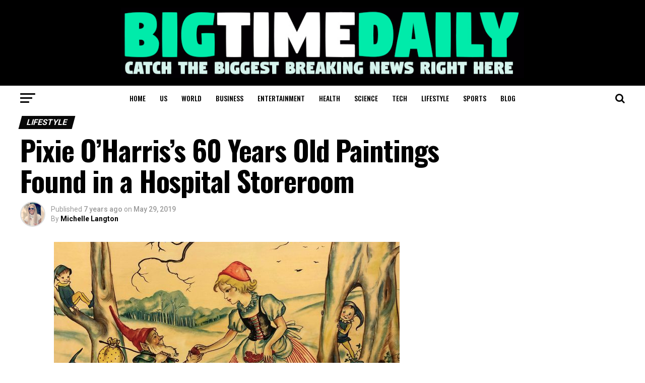

--- FILE ---
content_type: text/html; charset=utf-8
request_url: https://www.google.com/recaptcha/api2/aframe
body_size: 269
content:
<!DOCTYPE HTML><html><head><meta http-equiv="content-type" content="text/html; charset=UTF-8"></head><body><script nonce="peTkCJphQZtH8CD7TFG7Aw">/** Anti-fraud and anti-abuse applications only. See google.com/recaptcha */ try{var clients={'sodar':'https://pagead2.googlesyndication.com/pagead/sodar?'};window.addEventListener("message",function(a){try{if(a.source===window.parent){var b=JSON.parse(a.data);var c=clients[b['id']];if(c){var d=document.createElement('img');d.src=c+b['params']+'&rc='+(localStorage.getItem("rc::a")?sessionStorage.getItem("rc::b"):"");window.document.body.appendChild(d);sessionStorage.setItem("rc::e",parseInt(sessionStorage.getItem("rc::e")||0)+1);localStorage.setItem("rc::h",'1769350945069');}}}catch(b){}});window.parent.postMessage("_grecaptcha_ready", "*");}catch(b){}</script></body></html>